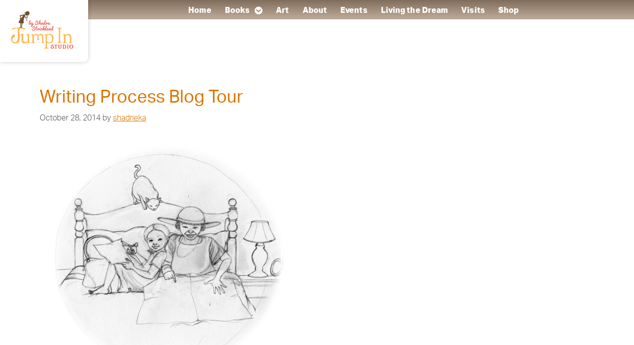

--- FILE ---
content_type: text/css
request_url: https://www.jumpin.shadrastrickland.com/wp-content/uploads/elementor/css/post-3485.css?ver=1768501905
body_size: 817
content:
.elementor-kit-3485{--e-global-color-primary:#7D4E23;--e-global-color-secondary:#FCB040;--e-global-color-text:#000000;--e-global-color-accent:#EF4036;--e-global-color-e5daf32:#E6E9EC;--e-global-color-5ab3541:#FBDCA9;--e-global-color-954d1f6:#EDEAE2;--e-global-color-54bf291:#FFFFFF;--e-global-color-d44cca8:#FCB04052;--e-global-color-a7328e7:#999999;--e-global-color-cc0c2b3:#CCCCCC;--e-global-color-582a7d7:#FF9800;--e-global-color-0bb7c61:#FF9409ED;--e-global-color-28ef79c:#EF5536;--e-global-color-8055f62:#333333;--e-global-color-021348d:#F1EADE;--e-global-color-ad62522:#EBE1D9;--e-global-color-5363466:#B9A593;--e-global-color-3c8d84e:#FBE6A973;--e-global-color-7601c61:#FBDCA991;--e-global-color-c3beb3f:#FFFFFFD9;--e-global-color-6af063c:#FBDCA991;--e-global-typography-primary-font-family:"aktiv-grotesk";--e-global-typography-primary-font-weight:400;--e-global-typography-primary-line-height:1em;--e-global-typography-secondary-font-family:"aktiv-grotesk";--e-global-typography-secondary-font-weight:800;--e-global-typography-text-font-family:"aktiv-grotesk";--e-global-typography-text-font-size:19px;--e-global-typography-text-font-weight:300;--e-global-typography-text-line-height:1.5em;--e-global-typography-accent-font-family:"pacifico";--e-global-typography-accent-font-weight:700;--e-global-typography-63866fb-font-family:"Lobster";--e-global-typography-63866fb-font-size:3rem;--e-global-typography-6b42940-font-family:"EB Garamond";--e-global-typography-6b42940-font-size:2.2rem;--e-global-typography-6b42940-font-weight:500;--e-global-typography-6b42940-line-height:1em;--e-global-typography-daf3306-text-transform:uppercase;background-color:#FFFFFF;color:var( --e-global-color-text );font-family:var( --e-global-typography-text-font-family ), Sans-serif;font-size:var( --e-global-typography-text-font-size );font-weight:var( --e-global-typography-text-font-weight );line-height:var( --e-global-typography-text-line-height );}.elementor-kit-3485 button,.elementor-kit-3485 input[type="button"],.elementor-kit-3485 input[type="submit"],.elementor-kit-3485 .elementor-button{background-color:#00AEEF00;font-family:var( --e-global-typography-text-font-family ), Sans-serif;font-size:var( --e-global-typography-text-font-size );font-weight:var( --e-global-typography-text-font-weight );line-height:var( --e-global-typography-text-line-height );color:var( --e-global-color-primary );border-style:solid;border-width:1px 1px 1px 1px;border-color:var( --e-global-color-primary );}.elementor-kit-3485 button:hover,.elementor-kit-3485 button:focus,.elementor-kit-3485 input[type="button"]:hover,.elementor-kit-3485 input[type="button"]:focus,.elementor-kit-3485 input[type="submit"]:hover,.elementor-kit-3485 input[type="submit"]:focus,.elementor-kit-3485 .elementor-button:hover,.elementor-kit-3485 .elementor-button:focus{background-color:var( --e-global-color-secondary );color:#FFFFFF;border-style:solid;border-width:1px 1px 1px 1px;border-color:var( --e-global-color-secondary );}.elementor-kit-3485 e-page-transition{background-color:#FFBC7D;}.elementor-kit-3485 a{color:#DB7500;}.elementor-kit-3485 a:hover{color:var( --e-global-color-accent );}.elementor-kit-3485 h1{color:var( --e-global-color-primary );font-family:var( --e-global-typography-primary-font-family ), Sans-serif;font-size:var( --e-global-typography-primary-font-size );font-weight:var( --e-global-typography-primary-font-weight );line-height:var( --e-global-typography-primary-line-height );}.elementor-kit-3485 img{border-radius:8px 8px 8px 8px;}.elementor-section.elementor-section-boxed > .elementor-container{max-width:1140px;}.e-con{--container-max-width:1140px;}.elementor-widget:not(:last-child){margin-block-end:15px;}.elementor-element{--widgets-spacing:15px 15px;--widgets-spacing-row:15px;--widgets-spacing-column:15px;}{}#pageHead{display:var(--page-title-display);}@media(max-width:1024px){.elementor-kit-3485{font-size:var( --e-global-typography-text-font-size );line-height:var( --e-global-typography-text-line-height );}.elementor-kit-3485 h1{font-size:var( --e-global-typography-primary-font-size );line-height:var( --e-global-typography-primary-line-height );}.elementor-kit-3485 button,.elementor-kit-3485 input[type="button"],.elementor-kit-3485 input[type="submit"],.elementor-kit-3485 .elementor-button{font-size:var( --e-global-typography-text-font-size );line-height:var( --e-global-typography-text-line-height );}.elementor-section.elementor-section-boxed > .elementor-container{max-width:1024px;}.e-con{--container-max-width:1024px;}}@media(max-width:767px){.elementor-kit-3485{font-size:var( --e-global-typography-text-font-size );line-height:var( --e-global-typography-text-line-height );}.elementor-kit-3485 h1{font-size:var( --e-global-typography-primary-font-size );line-height:var( --e-global-typography-primary-line-height );}.elementor-kit-3485 button,.elementor-kit-3485 input[type="button"],.elementor-kit-3485 input[type="submit"],.elementor-kit-3485 .elementor-button{font-size:var( --e-global-typography-text-font-size );line-height:var( --e-global-typography-text-line-height );}.elementor-section.elementor-section-boxed > .elementor-container{max-width:767px;}.e-con{--container-max-width:767px;}}/* Start custom CSS */.custom-background{background-image: none;}

.elementor-post__excerpt p:after {
content: " ...";/* End custom CSS */